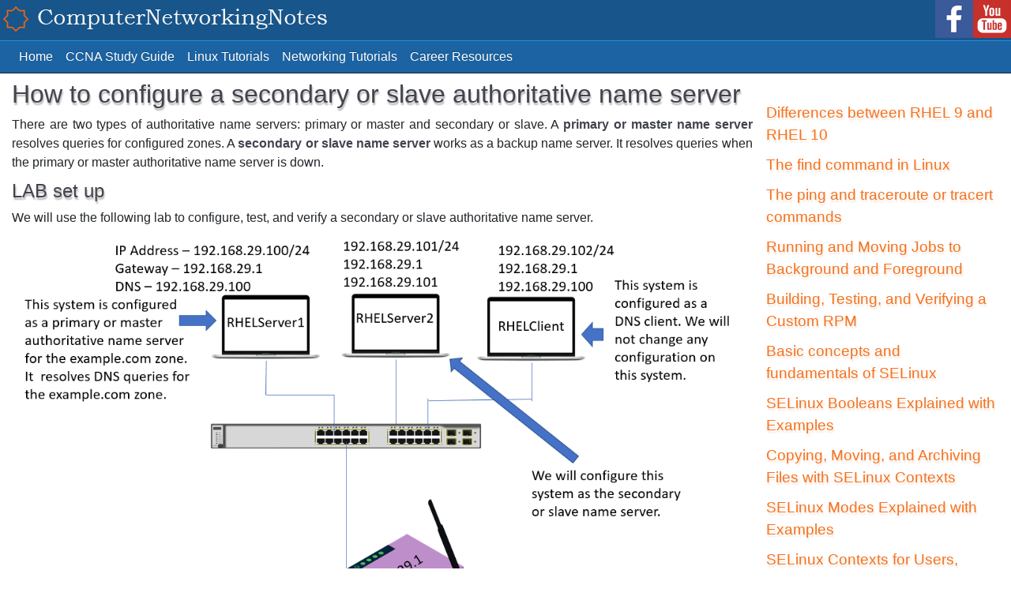

--- FILE ---
content_type: text/html; charset=UTF-8
request_url: https://www.computernetworkingnotes.com/linux-tutorials/how-to-configure-a-secondary-or-slave-authoritative-name-server.html
body_size: 6396
content:
			<!DOCTYPE html>
			<html lang="en-US">
				<head>
					<meta charset="utf-8">
					<meta name="viewport" content="width=device-width, initial-scale=1">
					<title>How to configure a secondary or slave authoritative name server</title>
					<meta name="description" content="This tutorial explains how to configure, test, and verify a secondary or slave authoritative DNS name server on RHEL Linux.">
					<link rel="stylesheet" href="https://www.computernetworkingnotes.com/wp-content/themes/cnn/css/postcss.css">
					<link rel="apple-touch-icon" sizes="180x180" href="https://www.computernetworkingnotes.com/wp-content/themes/cnn/favipack/apple-touch-icon.png">
					<link rel="icon" type="image/png" sizes="32x32" href="https://www.computernetworkingnotes.com/wp-content/themes/cnn/favipack/favicon-32x32.png">
					<link rel="icon" type="image/png" sizes="16x16" href="https://www.computernetworkingnotes.com/wp-content/themes/cnn/favipack/favicon-16x16.png">
					<link rel="manifest" href="https://www.computernetworkingnotes.com/wp-content/themes/cnn/favipack/site.webmanifest">
					<link rel="mask-icon" href="https://www.computernetworkingnotes.com/wp-content/themes/cnn/favipack/safari-pinned-tab.svg" color="#17558a">
					<meta name="msapplication-TileColor" content="#17558a">
					<meta name="theme-color" content="#17558a">
					<meta property="og:title" content="How to configure a secondary or slave authoritative name server" />
					<meta property="og:type" content="website" />
					<meta property="og:url" content="https://www.computernetworkingnotes.com/linux-tutorials/how-to-configure-a-secondary-or-slave-authoritative-name-server.html" />
					<meta property="og:image" content="https://www.computernetworkingnotes.com/wp-content/uploads/linux-tutorials/intro/how-to-configure-a-secondary-or-slave-authoritative-name-server.png" />
					<meta property="og:site_name" content="ComputerNetworkingNotes" />
					<meta property="fb:admins" content="668925629869005" />
					<meta property="fb:app_id" content="126225281500548" />
					<meta property="og:description" content="This tutorial explains how to configure, test, and verify a secondary or slave authoritative DNS name server on RHEL Linux." />
					<script type="application/ld+json">
						{
							"@context": "http://schema.org",
							"@type": "WebSite",
							"mainEntityOfPage": {
							"@type": "WebPage",
							"@id": "https://www.computernetworkingnotes.com/linux-tutorials/how-to-configure-a-secondary-or-slave-authoritative-name-server.html"
							},
							"headline": "How to configure a secondary or slave authoritative name server",
							"image": [
							"https://www.computernetworkingnotes.com/wp-content/uploads/linux-tutorials/intro/how-to-configure-a-secondary-or-slave-authoritative-name-server.png"
							],
							"isFamilyFriendly": true,   
							"datePublished": "2020-01-12",
							"dateModified": "2025-09-27",
							"creator": {
							"@type": "Person",
							"name": "ComputerNetworkingNotes"
							},
							"publisher": {
							"@type": "Organization",
							"name": "ComputerNetworkingNotes",
							"logo": {
								"@type": "ImageObject",
								"url": "https://www.computernetworkingnotes.com/wp-content/uploads/site/logo.png",
								"height": "48px",
								"width" : "420px"
							}
							},
							"description": "This tutorial explains how to configure, test, and verify a secondary or slave authoritative DNS name server on RHEL Linux."
						}
					</script>
										<script async src="https://pagead2.googlesyndication.com/pagead/js/adsbygoogle.js?client=ca-pub-1237473867467966" crossorigin="anonymous"></script> 
									<meta name='robots' content='max-image-preview:large' />
	<style>img:is([sizes="auto" i], [sizes^="auto," i]) { contain-intrinsic-size: 3000px 1500px }</style>
	<link rel="canonical" href="https://www.computernetworkingnotes.com/linux-tutorials/how-to-configure-a-secondary-or-slave-authoritative-name-server.html" />
				</head>
				<body>
					<header class="fixed-top">
						<div class="page-logo">
							<div class="row">
								<div class="col-12 col-sm-12 col-md-12 col-lg-12 col-xl-9">
									<div class="site-logo text-left">
										<a href="https://www.computernetworkingnotes.com">
											<span class="logo-icon"></span>
										</a>
									</div>
								</div>
								<div class="col-xl-3 d-none d-xl-block">
									<div class="site-social text-right">
										<a href="https://www.facebook.com/ComputerNetworkingNotes/" rel="nofollow" target="_blank"><span class="facebook-icon"></span></a><a href="https://www.youtube.com/channel/UCkwLlt1h7g1rDw_uvgB3X6A/videos" rel="nofollow" target="_blank"><span class="twitter-icon"></span></a>
									</div>
								</div>
							</div>
						</div><!-- page-logo -->
						<div class="page-menu">
							<nav class="navbar navbar-expand-lg navbar-bgblue">
								<button class="navbar-toggler" type="button" data-toggle="collapse" data-target="#navbarSupportedContent" aria-controls="navbarSupportedContent" aria-expanded="false" aria-label="Toggle navigation">
									<span class="navbar-toggler-icon"></span>
								</button>
								<div class="collapse navbar-collapse" id="navbarSupportedContent">
									<ul id="primary-menu" class="menu navbar-nav mr-auto"><li id="menu-item-818" class="menu-item menu-item-type-custom menu-item-object-custom menu-item-home menu-item-818 nav-item"><a href="https://www.computernetworkingnotes.com" class="nav-link">Home</a></li>
<li id="menu-item-813" class="menu-item menu-item-type-taxonomy menu-item-object-category menu-item-813 nav-item"><a href="https://www.computernetworkingnotes.com/ccna-study-guide" class="nav-link">CCNA Study Guide</a></li>
<li id="menu-item-814" class="menu-item menu-item-type-taxonomy menu-item-object-category current-post-ancestor current-menu-parent current-post-parent menu-item-814 nav-item"><a href="https://www.computernetworkingnotes.com/linux-tutorials" class="nav-link">Linux Tutorials</a></li>
<li id="menu-item-815" class="menu-item menu-item-type-taxonomy menu-item-object-category menu-item-815 nav-item"><a href="https://www.computernetworkingnotes.com/networking-tutorials" class="nav-link">Networking Tutorials</a></li>
<li id="menu-item-816" class="menu-item menu-item-type-taxonomy menu-item-object-category menu-item-816 nav-item"><a href="https://www.computernetworkingnotes.com/career-resources" class="nav-link">Career Resources</a></li>
</ul>								</div>
							</nav>
						</div><!-- page-menu -->
					</header><!--header -->
					<div class="clearfix"></div>
					<main>						
						<div class="page-body">
							<div class="row no-gutters">
								<div class="col fullpage">
									<div class="container-fluid">
										<div class="row no-gutters">
																									<div class="col-sm-12 col-md-12 col-lg-12 col-xl-9">
																										<h1> How to configure a secondary or slave authoritative name server </h1>
													<div class="cnn-art-page">
<p>There are two types of authoritative name servers: primary or master and secondary or slave. A <b>primary or master name server</b> resolves queries for configured zones. A <b>secondary or slave name server</b> works as a backup name server. It resolves queries when the primary or master authoritative name server is down.</p>
		<div class="gaAdcont">
		<ins class="adsbygoogle gta"
				data-ad-client="ca-pub-1237473867467966"
				data-ad-slot="2938456894"
				data-full-width-responsive="true"></ins>
		<script>
				(adsbygoogle = window.adsbygoogle || []).push({});
		</script>
		</div>
		

<h3>LAB set up</h3>
<p>We will use the following lab to configure, test, and verify a secondary or slave authoritative name server.</p>
<p><img class="lazyload" data-src="https://www.computernetworkingnotes.com/wp-content/uploads/linux-tutorials/images/lt75-01-lab-setup.png" alt="Lab set up for the slave name server"/></p>
<p>To learn how to set up this lab on virtual or physical systems, please check the previous tutorials of this tutorial series.</p>
<div class="art-part-block">
<p>This tutorial is part of the following tutorial series on <b>DNS server concepts and configurations</b>.</p>
		<div class="gaAdcont">
		<ins class="adsbygoogle gnb"
			data-ad-layout="in-article"
			data-ad-format="fluid"
			data-ad-client="ca-pub-1237473867467966"
			data-ad-slot="8660754533"></ins>
		<script>
				(adsbygoogle = window.adsbygoogle || []).push({});
		</script>
		</div>
		
<p><b class="text-orange">Chapter 01 </b>&nbsp; <a href="https://www.computernetworkingnotes.com/linux-tutorials/how-to-configure-dns-server-in-linux.html" target="_blank" rel="noopener">How to configure DNS Server in Linux</a><br />
<b class="text-orange">Chapter 02 </b>&nbsp; <a href="https://www.computernetworkingnotes.com/linux-tutorials/dns-basic-concepts-fundamentals-and-terminology.html" target="_blank" rel="noopener">DNS Basic Concepts, Fundamentals, and Terminology </a><br />
<b class="text-orange">Chapter 03 </b>&nbsp; <a href="https://www.computernetworkingnotes.com/linux-tutorials/dns-server-and-query-types-explained.html" target="_blank" rel="noopener">DNS Server and Query Types Explained</a><br />
<b class="text-orange">Chapter 04 </b>&nbsp; <a href="https://www.computernetworkingnotes.com/linux-tutorials/the-etc-hosts-etc-resolv-conf-and-etc-nsswitch-conf-files.html" target="_blank" rel="noopener">The /etc/hosts, /etc/resolv.conf, and /etc/nsswitch.conf files</a><br />
<b class="text-orange">Chapter 05 </b>&nbsp; <a href="https://www.computernetworkingnotes.com/linux-tutorials/the-dig-command-on-linux.html" target="_blank" rel="noopener">The dig command on Linux</a><br />
<b class="text-orange">Chapter 06 </b>&nbsp; <a href="https://www.computernetworkingnotes.com/linux-tutorials/nslookup-command-on-linux.html" target="_blank" rel="noopener">The nslookup command on Linux</a><br />
<b class="text-orange">Chapter 07 </b>&nbsp; <a href="https://www.computernetworkingnotes.com/linux-tutorials/change-or-specify-the-dns-server-to-the-nslookup-command.html" target="_blank" rel="noopener">Change or specify the DNS server to the nslookup command</a><br />
<b class="text-orange">Chapter 08 </b>&nbsp; <a href="https://www.computernetworkingnotes.com/linux-tutorials/dns-zone-file-format-configuration-and-directives.html" target="_blank" rel="noopener">DNS zone File Format</a><br />
<b class="text-orange">Chapter 09 </b>&nbsp; <a href="https://www.computernetworkingnotes.com/linux-tutorials/the-ttl-and-origin-directives-in-the-zone-file.html" target="_blank" rel="noopener">The TTL and ORIGIN directives in the zone file</a><br />
<b class="text-orange">Chapter 10 </b>&nbsp; <a href="https://www.computernetworkingnotes.com/linux-tutorials/types-of-resources-records-in-zone-files.html" target="_blank" rel="noopener">Types of resources records in zone files</a><br />
<b class="text-orange">Chapter 11 </b>&nbsp; <a href="https://www.computernetworkingnotes.com/linux-tutorials/the-soa-record-explained-in-the-dns-zone-file.html" target="_blank" rel="noopener">The SOA Record Explained in the DNS zone file</a><br />
<b class="text-orange">Chapter 12 </b>&nbsp; <a href="https://www.computernetworkingnotes.com/linux-tutorials/the-ns-record-glue-record-and-lame-delegation.html" target="_blank" rel="noopener">The NS Record, Glue record, and Lame Delegation</a><br />
<b class="text-orange">Chapter 13 </b>&nbsp; <a href="https://www.computernetworkingnotes.com/linux-tutorials/the-mx-record-in-a-zone-file-explained.html" target="_blank" rel="noopener">The MX record in a zone file explained</a><br />
<b class="text-orange">Chapter 14 </b>&nbsp; <a href="https://www.computernetworkingnotes.com/linux-tutorials/the-a-aaaa-and-cname-resource-records.html" target="_blank" rel="noopener">The a, aaaa, and cname DNS record types</a><br />
<b class="text-orange">Chapter 15 </b>&nbsp; <a href="https://www.computernetworkingnotes.com/linux-tutorials/the-pointer-ptr-record-and-reverse-mapping-explained.html" target="_blank" rel="noopener">The pointer (PTR) record and Reverse mapping Explained</a><br />
<b class="text-orange">Chapter 16 </b>&nbsp; <a href="https://www.computernetworkingnotes.com/linux-tutorials/how-to-configure-a-caching-only-name-server.html" target="_blank" rel="noopener">How to configure a caching-only name server</a><br />
<b class="text-orange">Chapter 17 </b>&nbsp; <a href="https://www.computernetworkingnotes.com/linux-tutorials/how-to-configure-dns-forwarding-and-a-forwarder-name-server.html" target="_blank" rel="noopener">How to configure DNS Forwarding and a forwarder name server</a><br />
<b class="text-orange">Chapter 18 </b>&nbsp; <a href="https://www.computernetworkingnotes.com/linux-tutorials/how-to-configure-a-primary-or-master-authoritative-name-server.html" target="_blank" rel="noopener">How to configure a primary or master authoritative name server</a><br />
<b class="text-orange">Chapter 19 </b>&nbsp; <b>How to configure a secondary or slave authoritative name server</b><br />
<b class="text-orange">Chapter 20 </b>&nbsp; <a href="https://www.computernetworkingnotes.com/linux-tutorials/how-to-configure-reverse-mapping-on-dns-name-servers.html" target="_blank" rel="noopener">How to configure reverse mapping on DNS name servers</a> </p>
</div>
<h3>Configuring the primary name server to allow a zone transfer</h3>
<p>Authoritative name servers use zone files to resolve DNS queries. Zone files are created only on primary name servers. Secondary or slave name servers receive them from the primary name servers in a process called a <b>zone transfer</b>.</p>
<p>By default, primary name servers do not allow zone transfers. We need to manually configure each zone which zone file we want the name server to transfer to the slave name servers. To allow a zone transfer to DNS clients, we need to configure the <b>allow-transfer</b> option in the zone configuration.</p>
<p>In our lab, we configured the primary authoritative name server on RHELServer1. On this system, open the <i>/etc/named.conf</i> file and add RHELServer2's IP address to this option in the <b>example.com</b> zone.</p>
<div class="code"><pre>
zone "example.com"{
	type master;
	file "example.com.db";
	allow-transfer {192.168.29.101;};
};
</pre></div>
<p>The above configuration instructs this server to transfer the zone data file to <b>192.168.29.101</b> (<em>slave name server</em>).</p>
		<div class="gaAdcont">
		<ins class="adsbygoogle gnb"
			data-ad-layout="in-article"
			data-ad-format="fluid"
			data-ad-client="ca-pub-1237473867467966"
			data-ad-slot="7853835670"></ins>
		<script>
				(adsbygoogle = window.adsbygoogle || []).push({});
		</script>
		</div>
		
<p><img class="lazyload" data-src="https://www.computernetworkingnotes.com/wp-content/uploads/linux-tutorials/images/lt75-02-zone-transfer.png" alt="Allow zone transfer"/></p>
<p>Restart the <b>named</b> service.</p>
<p><img class="lazyload" data-src="https://www.computernetworkingnotes.com/wp-content/uploads/linux-tutorials/images/lt75-04-restart-named-server.png" alt="Restart named service" /></p>
<h3>Configuring the secondary or slave authoritative name server</h3>
<p>On the RHELServer2 system, install the <b>bind</b> and <b>bind-utils</b> packages and open the <i>/etc/named.conf</i> file. Add RHELServer2's IP address in the <b>listen-on port 53</b> option and the network address in the <b>allow-query</b> option.</p>
<p>These options configure the name server to listen and answer DNS queries from the network <b>192.168.29.0/24</b> on the IP address <b>192.168.29.101</b>.</p>
<p>Add a zone configuration for the <b>example.com</b> domain. In this configuration, configure three options: <b>type</b>, <b>file</b>, and <b>masters</b>.</p>
<p>The <b>type</b> option defines the role of this server for this zone. To configure this server as the secondary or slave name server for this zone, we use the value <b>slave</b> here.</p>
<p>The <b>file</b> option defines the zone file's name. The slave name server uses this file to answer DNS queries that belong to this domain when the master name server is not available. We don't create zone files on slave name servers. Slave name servers automatically fetch them from the primary name servers and save them in the <i>/var/named/slaves</i> directory.</p>
<p>The <b>masters</b> option defines the primary or master name servers' IP addresses. The slave name server automatically fetches zone files from the name servers specified in this option.</p>
<p>Add the following zone configuration.</p>
		<div class="gaAdcont">
		<ins class="adsbygoogle gnb"
			data-ad-layout="in-article"
			data-ad-format="fluid"
			data-ad-client="ca-pub-1237473867467966"
			data-ad-slot="7853835670"></ins>
		<script>
				(adsbygoogle = window.adsbygoogle || []).push({});
		</script>
		</div>
		
<div class="code"><pre>
zone "example.com"{
	type slave;
	file "slaves/example.com.db";
	masters {192.168.29.100;};
};
</pre></div>
<p>The above configuration configures this server as an authoritative slave name server for the <b>example.com</b> zone. To resolve queries for this zone, it reads the <i>/var/named/slaves/example.com.db</i> file.</p>
<p>The following image shows the configured <i>/etc/named.conf</i> file on the slave name server.</p>
<p><img class="lazyload" data-src="https://www.computernetworkingnotes.com/wp-content/uploads/linux-tutorials/images/lt75-05-slave-server-configuration.png" alt="configuring DNS slave name server" /></p>
<p>Restart the <b>named</b> service and check the <i>/var/named/slaves</i> directory to verifies the slave server fetches the zone file from the primary name server.</p>
<p><img class="lazyload" data-src="https://www.computernetworkingnotes.com/wp-content/uploads/linux-tutorials/images/lt75-06-zone-transfer.png" alt="fetching the zone file from the server" /></p>
<h3>Adding the firewall rule for the DNS service</h3>
<p>By default, the firewall does not allow DNS queries from other systems. That means the firewall will drop all incoming DNS queries from DNS client systems. The following commands display the default zone and add an allow rule for the DNS traffic.</p>
<div class="code"><pre>
#firewall-cmd --get-default-zone
#firewall-cmd --zone=public --add-service=dns
</pre></div>
<p><img class="lazyload" data-src="https://www.computernetworkingnotes.com/wp-content/uploads/linux-tutorials/images/lt75-07-firewall-rule.png" alt="firewall rule for DNS traffic" /></p>
<p><em>The firewall will flush this rule when you exit the current session. To add this rule permanently, use the <b>--permanent</b> option. The following command adds this rule permanently.</em></p>
<div class="code"><pre>
#firewall-cmd --zone=public --add-service=dns --permanent
</pre></div>
<h3>Configuring DNS clients</h3>
<p>A DNS client first sends DNS queries to the primary name server. If the primary name server is down, it sends queries to the secondary or slave name server.</p>
<p>Edit the <b>IP configuration</b> on <b>RHELClient</b> and add the slave name server's IP address.</p>
		<div class="gaAdcont">
		<ins class="adsbygoogle gnb"
			data-ad-layout="in-article"
			data-ad-format="fluid"
			data-ad-client="ca-pub-1237473867467966"
			data-ad-slot="7853835670"></ins>
		<script>
				(adsbygoogle = window.adsbygoogle || []).push({});
		</script>
		</div>
		
<p><img class="lazyload" data-src="https://www.computernetworkingnotes.com/wp-content/uploads/linux-tutorials/images/lt75-08-slave-name-server-configuration.png" alt="IP configuration on the client" /></p>
<p>Restart the connection and verify the secondary name server's IP address.</p>
<p> <img class="lazyload" data-src="https://www.computernetworkingnotes.com/wp-content/uploads/linux-tutorials/images/lt75-09-verify-name-server.png" alt="Verifying the name server IP addresses" /></p>
<h3>Testing and verifying the slave authoritative name server</h3>
<p>A slave name server resolves DNS queries when the master name server is down. To verify it, first translate the name <b>pc1.example.com</b> from the client system.</p>
<p> <img class="lazyload" data-src="https://www.computernetworkingnotes.com/wp-content/uploads/linux-tutorials/images/lt75-10-dns-slave-testing.png" alt="Testing slave name server configuration" /></p>
<p>As we can see in the above image, the query has been resolved by the primary name server.</p>
<p>Now, let us stop the DNS service on the primary name server.</p>
<p> <img class="lazyload" data-src="https://www.computernetworkingnotes.com/wp-content/uploads/linux-tutorials/images/lt75-11-stop-named.png" alt="Stop name server" /></p>
<p>Now, test again.</p>
<p><img class="lazyload" data-src="https://www.computernetworkingnotes.com/wp-content/uploads/linux-tutorials/images/lt75-12-dns-slave-testing.png" alt="verifying DNS slave configuration" /></p>
<p>As we can see in the above output, this time, the slave name server resolved the query. It verifies the following.</p>
<ul class="ul-arrow">
  <li>If the primary name server is up, it resolves queries.</li>
  <li>If the primary name server is not available, the secondary name server resolves queries.</li>
</ul>
<h3>Conclusion</h3>
<p>A secondary or slave name server translates names when the primary server is down. It automatically downloads zone files from the master name server in the zone transfer process and uses them to resolve DNS queries in the absence of the primary name server.</p>
</div></p>													<div class="article-info">
														<p>
															<span class="bd-user"></span> By <a href="https://www.computernetworkingnotes.com/site/about.html" target="_blank"> ComputerNetworkingNotes </a>
															<span class="bd-page-refresh"></span> Updated on 2025-09-27														</p>
													</div> <!-- article-info -->
														<!-- Breadcrumb navigation start -->
																											<div class="article-navigation">
														<div class="article-breadcrumb">
															<p>
																<span class="bd-house"></span>
																<a href="https://www.computernetworkingnotes.com"> ComputerNetworkingNotes</a>
																<span class="bd-angle-right"></span>
																<a href="https://www.computernetworkingnotes.com/linux-tutorials"> Linux Tutorials </a>  
																<span class="bd-angle-right"></span>
																How to configure a secondary or slave authoritative name server																<span class="bd-angle-down"></span>
															</p>
														</div> <!-- article-breadcrumb -->
													</div> <!-- article-navigation -->    
													<div class="article-pagination">
														
	<nav class="navigation post-navigation" aria-label="Posts">
		
		<div class="nav-links"><div class="nav-previous"><a href="https://www.computernetworkingnotes.com/linux-tutorials/how-to-configure-a-primary-or-master-authoritative-name-server.html" rel="prev"><div class="float-left"><span class="bd-hand-left"></span> How to configure a primary or master authoritative name server</div></a></div><div class="nav-next"><a href="https://www.computernetworkingnotes.com/linux-tutorials/how-to-configure-reverse-mapping-on-dns-name-servers.html" rel="next"><div class="float-right">How to configure reverse mapping on DNS name servers <span class="bd-hand-right"></span></div></a></div></div>
	</nav>													</div>
															
														<!-- Breadcrumb navigation ends -->	
													<div class="clearfix"></div>
												</div> <!-- col-12 OR  col-sm-12 col-md-12 col-lg-12 col-xl-9 -->
														<!-- Right side bar start -->
																										<div class="col-xl-3 d-none d-xl-block">
													
			<div class="gsacont">
				<ins class="adsbygoogle gsa"
						data-ad-client="ca-pub-1237473867467966"
						data-ad-slot="2934587467"></ins>
				<script>
						(adsbygoogle = window.adsbygoogle || []).push({});
				</script>
			</div>
			<br/>
			<div class="gsacont">
				<ins class="adsbygoogle gsa"
						data-ad-client="ca-pub-1237473867467966"
						data-ad-slot="2934587467"></ins>
				<script>
						(adsbygoogle = window.adsbygoogle || []).push({});
				</script>
			</div>
		
														<div class="right-siderbar-sticky">
																		<div class="sidebarlinks">
			<ul class="latestart">
										<li><a href="https://www.computernetworkingnotes.com/linux-tutorials/differences-between-rhel-9-and-rhel-10.html"> Differences between RHEL 9 and RHEL 10 </a></li>
											<li><a href="https://www.computernetworkingnotes.com/linux-tutorials/the-find-command-in-linux.html"> The find command in Linux </a></li>
											<li><a href="https://www.computernetworkingnotes.com/linux-tutorials/the-ping-and-traceroute-or-tracert-commands.html"> The ping and traceroute or tracert commands </a></li>
											<li><a href="https://www.computernetworkingnotes.com/linux-tutorials/running-and-moving-jobs-to-background-and-foreground.html"> Running and Moving Jobs to Background and Foreground </a></li>
											<li><a href="https://www.computernetworkingnotes.com/linux-tutorials/building-testing-and-verifying-a-custom-rpm.html"> Building, Testing, and Verifying a Custom RPM </a></li>
											<li><a href="https://www.computernetworkingnotes.com/linux-tutorials/basic-concepts-and-fundamentals-of-selinux.html"> Basic concepts and fundamentals of SELinux </a></li>
											<li><a href="https://www.computernetworkingnotes.com/linux-tutorials/selinux-booleans-explained-with-examples.html"> SELinux Booleans Explained with Examples </a></li>
											<li><a href="https://www.computernetworkingnotes.com/linux-tutorials/copying-moving-and-archiving-files-with-selinux-contexts.html"> Copying, Moving, and Archiving Files with SELinux Contexts </a></li>
											<li><a href="https://www.computernetworkingnotes.com/linux-tutorials/selinux-modes-explained-with-examples.html"> SELinux Modes Explained with Examples </a></li>
											<li><a href="https://www.computernetworkingnotes.com/linux-tutorials/selinux-contexts-for-users-processes-and-files.html"> SELinux Contexts for Users, Processes, and Files </a></li>
								</ul>
		</div>		
		 
														</div> <!-- right-siderbar-sticky -->
														
												</div> <!-- col-xl-3 d-none d-xl-block -->  
															
														<!-- Right side bar start -->	
										</div> <!--row no-gutters -->
									</div> <!--container-fluid -->
								</div><!-- fullpage -->
							</div><!-- row no-gutters -->
						</div><!-- page-body -->
						<div class="clearfix"></div>
					</main>										
															
					<div class="page-contact-us">
						<p>We do not accept any kind of Guest Post. Except Guest post submission,
						for any other query (such as adverting opportunity, product advertisement, feedback,
						suggestion, error reporting and technical issue)  or simply just say to hello
						mail us <span class="email-icon"></span> <a href="/cdn-cgi/l/email-protection" class="__cf_email__" data-cfemail="eba884869b9e9f8e99a58e9f9c84998082858ca5849f8e98ab8c868a8287c5888486">[email&#160;protected]</a></p>
					</div><!-- page-contact-us -->	
					<div class="clearfix"></div>
					<footer>
						<div class="site-copyright">
							<p>Computer Networking Notes and Study Guides &copy; 2025. All Rights Reserved. </p>
						</div>
						<div class="bootom-menu">
							<ul id="footer" class="bt-menu-ul"><li id="menu-item-832" class="menu-item menu-item-type-post_type menu-item-object-post menu-item-832 nav-item"><a href="https://www.computernetworkingnotes.com/site/about.html" class="nav-link">About</a></li>
<li id="menu-item-830" class="menu-item menu-item-type-post_type menu-item-object-post menu-item-830 nav-item"><a href="https://www.computernetworkingnotes.com/site/privacy-policy.html" class="nav-link">Privacy Policy</a></li>
<li id="menu-item-831" class="menu-item menu-item-type-post_type menu-item-object-post menu-item-831 nav-item"><a href="https://www.computernetworkingnotes.com/site/terms-and-conditions.html" class="nav-link">Terms and Conditions</a></li>
</ul>						</div>	
						<div class="clearfix"></div>
					</footer>
					<script data-cfasync="false" src="/cdn-cgi/scripts/5c5dd728/cloudflare-static/email-decode.min.js"></script><script type="text/javascript" src="https://www.computernetworkingnotes.com/wp-content/themes/cnn/js/menu.js" defer> </script>
				<script defer src="https://static.cloudflareinsights.com/beacon.min.js/vcd15cbe7772f49c399c6a5babf22c1241717689176015" integrity="sha512-ZpsOmlRQV6y907TI0dKBHq9Md29nnaEIPlkf84rnaERnq6zvWvPUqr2ft8M1aS28oN72PdrCzSjY4U6VaAw1EQ==" data-cf-beacon='{"version":"2024.11.0","token":"3587bb8fe2404e3c8f2609db82e931d4","r":1,"server_timing":{"name":{"cfCacheStatus":true,"cfEdge":true,"cfExtPri":true,"cfL4":true,"cfOrigin":true,"cfSpeedBrain":true},"location_startswith":null}}' crossorigin="anonymous"></script>
</body>
			</html>
		

--- FILE ---
content_type: text/html; charset=utf-8
request_url: https://www.google.com/recaptcha/api2/aframe
body_size: 267
content:
<!DOCTYPE HTML><html><head><meta http-equiv="content-type" content="text/html; charset=UTF-8"></head><body><script nonce="53pOVWHYqiLNCnLmhAfCiw">/** Anti-fraud and anti-abuse applications only. See google.com/recaptcha */ try{var clients={'sodar':'https://pagead2.googlesyndication.com/pagead/sodar?'};window.addEventListener("message",function(a){try{if(a.source===window.parent){var b=JSON.parse(a.data);var c=clients[b['id']];if(c){var d=document.createElement('img');d.src=c+b['params']+'&rc='+(localStorage.getItem("rc::a")?sessionStorage.getItem("rc::b"):"");window.document.body.appendChild(d);sessionStorage.setItem("rc::e",parseInt(sessionStorage.getItem("rc::e")||0)+1);localStorage.setItem("rc::h",'1762012068465');}}}catch(b){}});window.parent.postMessage("_grecaptcha_ready", "*");}catch(b){}</script></body></html>

--- FILE ---
content_type: text/css
request_url: https://www.computernetworkingnotes.com/wp-content/themes/cnn/css/postcss.css
body_size: 3063
content:
 .nav-link {color: #fff;text-shadow: 0 -1px 0 rgba(0, 0, 0, .25);display: block;padding: .5rem 1rem;}.nav-link:focus, .nav-link:hover {color: #ed790e;text-shadow: 1px 1px 0 rgba(0, 0, 0, .5);-webkit-border-radius: 0;-moz-border-radius: 0;border-radius: 0;text-decoration: none;}.nav-link.disabled {color: #6c757d;pointer-events: none;cursor: default }.navbar {position: relative;display: -webkit-box;display: -ms-flexbox;display: flex;-ms-flex-wrap: wrap;flex-wrap: wrap;-webkit-box-align: center;-ms-flex-align: center;align-items: center;-webkit-box-pack: justify;-ms-flex-pack: justify;justify-content: space-between;padding: .5rem 1rem }.navbar>.container, .navbar>.container-fluid {display: -webkit-box;display: -ms-flexbox;display: flex;-ms-flex-wrap: wrap;flex-wrap: wrap;-webkit-box-align: center;-ms-flex-align: center;align-items: center;-webkit-box-pack: justify;-ms-flex-pack: justify;justify-content: space-between }.navbar-nav {display: -webkit-box;display: -ms-flexbox;display: flex;-webkit-box-orient: vertical;-webkit-box-direction: normal;-ms-flex-direction: column;flex-direction: column;padding-left: 0;margin-bottom: 0;list-style: none }.navbar-nav .nav-link {padding-right: 0;padding-left: 0 }.navbar-nav .dropdown-menu {position: static;float: none }.navbar-text {display: inline-block;padding-top: .5rem;padding-bottom: .5rem }.navbar-collapse {-ms-flex-preferred-size: 100%;flex-basis: 100%;-webkit-box-flex: 1;-ms-flex-positive: 1;flex-grow: 1;-webkit-box-align: center;-ms-flex-align: center;align-items: center }.navbar-toggler {padding: .25rem .75rem;font-size: 1.25rem;line-height: 1;background-color: transparent;border: 1px solid transparent;border-radius: .25rem }.navbar-toggler:focus, .navbar-toggler:hover {text-decoration: none }.navbar-toggler-icon {display: inline-block;width: 1.5em;height: 1.5em;vertical-align: middle;content: "";background: no-repeat center center;background-size: 100% 100% }@media (max-width:991.98px) {.navbar-expand-lg>.container, .navbar-expand-lg>.container-fluid {padding-right: 0;padding-left: 0 }}@media (min-width:992px) {.navbar-expand-lg {-webkit-box-orient: horizontal;-webkit-box-direction: normal;-ms-flex-flow: row nowrap;flex-flow: row nowrap;-webkit-box-pack: start;-ms-flex-pack: start;justify-content: flex-start }.navbar-expand-lg .navbar-nav {-webkit-box-orient: horizontal;-webkit-box-direction: normal;-ms-flex-direction: row;flex-direction: row }.navbar-expand-lg .navbar-nav .dropdown-menu {position: absolute }.navbar-expand-lg .navbar-nav .nav-link {padding-right: .5rem;padding-left: .5rem }.item-page, .cat-title{padding-left: .5rem;}.navbar-expand-lg>.container, .navbar-expand-lg>.container-fluid {-ms-flex-wrap: nowrap;flex-wrap: nowrap }.navbar-expand-lg .navbar-collapse {display: -webkit-box !important;display: -ms-flexbox !important;display: flex !important;-ms-flex-preferred-size: auto;flex-basis: auto }.navbar-expand-lg .navbar-toggler {display: none }}.collapse:not(.show) {display: none }.navbar-bgblue {background-color: #1b63a2;border-top: 1px solid #2d8bdc;border-bottom: 1px solid #10223e;padding-top: 0;padding-bottom: 0 }.navbar-toggler {box-shadow: inset 0 1px 0 rgba(255, 255, 255, .1), 0 1px 0 rgba(255, 255, 255, .075);color: #fff;text-shadow: 0 -1px 0 rgba(0, 0, 0, .25);display: block;background: #17568c;background-color: #17568c;background-image: none;background-repeat: repeat;background-color: #184a7d;background-image: -moz-linear-gradient(top, #17568c, #1a3867);background-image: -webkit-gradient(linear, 0 0, 0 100%, from(#17568c), to(#1a3867));background-image: -webkit-linear-gradient(top, #17568c, #1a3867);background-image: -o-linear-gradient(top, #17568c, #1a3867);background-image: linear-gradient(to bottom, #17568c, #1a3867);background-repeat: repeat-x;border: 1px solid #0d2242;margin-bottom: 1px;margin-top: 1px }.navbar-bgblue .navbar-toggler-icon {background-image: url("data:image/svg+xml;charset=utf8,%3Csvg viewBox='0 0 30 30' xmlns='http://www.w3.org/2000/svg'%3E%3Cpath stroke='rgba(255, 255, 255, 0.5)' stroke-width='2' stroke-linecap='round' stroke-miterlimit='10' d='M4 7h22M4 15h22M4 23h22'/%3E%3C/svg%3E");}.nav-link:focus, .nav-link:hover, .navbar-toggler:focus, .navbar-toggler:hover, a:focus, a:hover, button:hover {outline: 0;text-decoration: none }ul.bt-menu-ul {margin: 0;padding: 0 }ul.bt-menu-ul li {float: left;list-style: none;padding: 5px }ul.bt-menu-ul li a.nav-link {padding: 0;margin: 0 }ul.navbar-nav li.current a.nav-link, ul.navbar-nav li.current a.nav-link{color: #ed790e;text-shadow: 1px 1px 0 rgba(0, 0, 0, .5);-webkit-border-radius: 0;-moz-border-radius: 0;border-radius: 0;text-decoration: none;}ol, ul {margin-top: 0;margin-bottom: 1rem;}*, ::after, ::before {-webkit-box-sizing: border-box;box-sizing: border-box }.container-fluid {width: 100%;padding-right: 15px;padding-left: 15px;margin-right: auto;margin-left: auto }.row {display: -webkit-box;display: -ms-flexbox;display: flex;-ms-flex-wrap: wrap;flex-wrap: wrap;margin-right: -15px;margin-left: -15px }.no-gutters {margin-right: 0;margin-left: 0 }.no-gutters>.col, .no-gutters>[class*=col-] {padding-right: 0;padding-left: 0 }.col, .col-12, .col-3, .col-6, .col-9, .col-auto, .col-lg, .col-lg-12, .col-lg-3, .col-lg-6, .col-lg-9, .col-lg-auto, .col-md, .col-md-12, .col-md-3, .col-md-6, .col-md-9, .col-md-auto, .col-sm, .col-sm-12, .col-sm-3, .col-sm-6, .col-sm-9, .col-sm-auto, .col-xl, .col-xl-12, .col-xl-3, .col-xl-6, .col-xl-9, .col-xl-auto {position: relative;width: 100%;padding-right: 15px;padding-left: 15px }.col {-ms-flex-preferred-size: 0;flex-basis: 0;-webkit-box-flex: 1;-ms-flex-positive: 1;flex-grow: 1;max-width: 100% }.col-3 {-webkit-box-flex: 0;-ms-flex: 0 0 25%;flex: 0 0 25%;max-width: 25% }.col-6 {-webkit-box-flex: 0;-ms-flex: 0 0 50%;flex: 0 0 50%;max-width: 50% }.col-9 {-webkit-box-flex: 0;-ms-flex: 0 0 75%;flex: 0 0 75%;max-width: 75% }.col-12 {-webkit-box-flex: 0;-ms-flex: 0 0 100%;flex: 0 0 100%;max-width: 100% }@media (min-width:576px) {.col-sm {-ms-flex-preferred-size: 0;flex-basis: 0;-webkit-box-flex: 1;-ms-flex-positive: 1;flex-grow: 1;max-width: 100% }.col-sm-3 {-webkit-box-flex: 0;-ms-flex: 0 0 25%;flex: 0 0 25%;max-width: 25% }.col-sm-6 {-webkit-box-flex: 0;-ms-flex: 0 0 50%;flex: 0 0 50%;max-width: 50% }.col-sm-9 {-webkit-box-flex: 0;-ms-flex: 0 0 75%;flex: 0 0 75%;max-width: 75% }.col-sm-12 {-webkit-box-flex: 0;-ms-flex: 0 0 100%;flex: 0 0 100%;max-width: 100% }}@media (min-width:768px) {.col-md {-ms-flex-preferred-size: 0;flex-basis: 0;-webkit-box-flex: 1;-ms-flex-positive: 1;flex-grow: 1;max-width: 100% }.col-md-3 {-webkit-box-flex: 0;-ms-flex: 0 0 25%;flex: 0 0 25%;max-width: 25% }.col-md-6 {-webkit-box-flex: 0;-ms-flex: 0 0 50%;flex: 0 0 50%;max-width: 50% }.col-md-9 {-webkit-box-flex: 0;-ms-flex: 0 0 75%;flex: 0 0 75%;max-width: 75% }.col-md-12 {-webkit-box-flex: 0;-ms-flex: 0 0 100%;flex: 0 0 100%;max-width: 100% }}@media (min-width:992px) {.col-lg {-ms-flex-preferred-size: 0;flex-basis: 0;-webkit-box-flex: 1;-ms-flex-positive: 1;flex-grow: 1;max-width: 100% }.col-lg-3 {-webkit-box-flex: 0;-ms-flex: 0 0 25%;flex: 0 0 25%;max-width: 25% }.col-lg-6 {-webkit-box-flex: 0;-ms-flex: 0 0 50%;flex: 0 0 50%;max-width: 50% }.col-lg-9 {-webkit-box-flex: 0;-ms-flex: 0 0 75%;flex: 0 0 75%;max-width: 75% }.col-lg-12 {-webkit-box-flex: 0;-ms-flex: 0 0 100%;flex: 0 0 100%;max-width: 100% }}@media (min-width:1280px) {.col-xl {-ms-flex-preferred-size: 0;flex-basis: 0;-webkit-box-flex: 1;0 -ms-flex-positive: 1;flex-grow: 1;max-width: 100% }.col-xl-3 {-webkit-box-flex: 0;-ms-flex: 0 0 25%;flex: 0 0 25%;max-width: 25% }.col-xl-6 {-webkit-box-flex: 0;-ms-flex: 0 0 50%;flex: 0 0 50%;max-width: 50% }.col-xl-9 {-webkit-box-flex: 0;-ms-flex: 0 0 75%;flex: 0 0 75%;max-width: 75% }.col-xl-12 {-webkit-box-flex: 0;-ms-flex: 0 0 100%;flex: 0 0 100%;max-width: 100% }}.d-none {display: none !important }.d-inline {display: inline !important }.d-inline-block {display: inline-block !important }.d-block {display: block !important }@media (min-width:768px) {.d-md-block {display: block !important }}@media (min-width:1280px) {.d-xl-block {display: block !important }}@media(max-width:576px) {.container-fluid {padding-left: 10px;padding-right: 10px }}@media(max-width:400px) {.container-fluid {padding-left: 5px;padding-right: 5px }}@media(max-width:310px) {.container-fluid {padding-left: 0;padding-right: 0 }}.fixed-top {position: fixed;top: 0;right: 0;left: 0;z-index: 1030 }.fixed-bottom {position: fixed;right: 0;bottom: 0;left: 0;z-index: 1030 }@supports ((position:-webkit-sticky) or (position:sticky)) {.sticky-top {position: -webkit-sticky;position: sticky;top: 0;z-index: 1020 }}header {background-color: #17558a }@media(max-width:960px) {.stay-connected {display: none }}.page-body {padding-top: 100px }footer {background-color: #17558a;color: #f5f5f5;border-top: 1px solid #2d8bdc;padding: 5px 15px;}.site-copyright p {padding: 0;margin: 0;}.site-copyright a {color: #f1eeea;}.site-copyright a:focus, .site-copyright a:hover {color: #f58d58;}.page-contact-us p {padding: 0;margin: 0 }.page-contact-us {background-color: #1b63a2;border-top: 1px solid #10223e;color: #e7e9f7;padding: 5px 15px }.float-left {float: left !important }.float-right {float: right !important }.float-none {float: none !important }.clearfix::after {display: block;clear: both;content: "" }html {font-family: Arial, Verdana, sans-serif;line-height: 1.15;-webkit-text-size-adjust: 100%;-webkit-tap-highlight-color: transparent;}article, footer, header, main, nav, section {display: block;}body {margin: 0;font-size: 1rem;font-weight: 400;line-height: 1.5;color: #212529;text-align: left;background-color: #fff;font-family: Arial, Verdana, sans-serif;}a {color: #007bff;text-decoration: none;background-color: transparent;}a:hover {color: #0056b3;text-decoration: none;}img {vertical-align: middle;border-style: none;max-width: 100%;max-height: 100%;}.small, small {font-size: 80%;font-weight: 400;}h1, h2, h3, h4, h5, h6 {margin-top: 0;margin-bottom: .5rem;line-height: 1.2;text-shadow: 1px 3px 2px rgba(0, 0, 0, 0.3);color: #42444e;font-weight: normal;}.h1, h1 {font-size: 2rem;}.h2, h2 {font-size: 1.75rem;}.h3, h3 {font-size: 1.5rem;}.h4, h4 {font-size: 1.25rem;}.h5, h5 {font-size: 1.15rem;}.h6, h6 {font-size: 1rem;}.text-right {text-align: right;}.text-left {text-align: left;}.logo-icon:before {display: inline-block;width: 420px;height: 48px;content: " ";line-height: 1 }.logo-icon:before {background: url('/wp-content/themes/cnn/images/css_sprites.png') -10px -10px;}.facebook-icon:before, .twitter-icon:before {display: inline-block;width: 48px;height: 48px;content: " ";line-height: 1 }.facebook-icon:before {background: url('/wp-content/themes/cnn/images/css_sprites.png') -10px -78px;}.twitter-icon:before {background: url('/wp-content/themes/cnn/images/css_sprites.png') -78px -78px;}.email-icon:before {display: inline-block;width: 16px;height: 16px;content: " ";line-height: 1;vertical-align: bottom;}.email-icon:before {background: url('/wp-content/themes/cnn/images/css_sprites.png') -254px -80px;}.site-logo, .site-social, .site-logo span, .site-social span, .site-logo a, .site-social a {line-height: 1;padding: 0px;margin: 0;} .right-siderbar-sticky{overflow:visible;position:-webkit-sticky;position:sticky;top:100px;right:0px;float:right;text-align:right;margin:0px;padding:0px;}.bd-angle-down:before,.bd-angle-right:before,.bd-hand-left:before,.bd-hand-right:before,.bd-house:before,.bd-page-add:before,.bd-page-refresh:before,.bd-user:before{display:inline-block;width:16px;height:16px;content:" ";line-height:1 }.bd-user:before{background: url('/wp-content/themes/cnn/images/css_sprites.png') -82px -146px;}.bd-page-refresh:before{background: url('/wp-content/themes/cnn/images/css_sprites.png') -46px -146px;}.bd-hand-left:before{background: url('/wp-content/themes/cnn/images/css_sprites.png') -326px -78px;}.bd-hand-right:before{background: url('/wp-content/themes/cnn/images/css_sprites.png') -362px -78px;}.bd-house:before{background: url('/wp-content/themes/cnn/images/css_sprites.png') -398px -78px;}.bd-angle-right:before{background: url('/wp-content/themes/cnn/images/css_sprites.png') -182px -78px;}.bd-angle-down:before{background: url('/wp-content/themes/cnn/images/css_sprites.png') -146px -76px;}.ul-arrow{padding:0;margin:0;list-style:none }.ul-arrow li{position:relative;list-style:none;padding:2px 0 2px 20px }.ul-arrow li:before{width:16px;height:16px;display:block;position:absolute;content:" ";top:6px;left:0 }.ul-arrow li:before{background: url('/wp-content/themes/cnn/images/css_sprites.png') -218px -78px;}.info-block,.msg-block{background-color:#f2f9f0;border:1px solid #3d7fc9;border-radius:2px;border-left:2px solid #0a4a93;color:#021b37;padding:2px;margin:5px 0;box-shadow:0 2px 2px 0 rgba(0,0,0,.16),0 0 0 1px rgba(0,0,0,.08) }.info-block p,.msg-block p{margin:2px;padding:2px }.art-part-block{background-color:#eff5f7;padding:3px 5px;margin:2px 0;border:1px solid #5f9ea0;border-radius:5px }.art-part-block em,.art-part-block i,.art-part-block p{padding:1px 0;margin:0 }table{border-collapse:collapse }.table{width:100%;margin-bottom:1rem;color:#212529 }.table td{padding:.75rem;vertical-align:top;border-top:1px solid #dee2e6 }.table-bordered{border:1px solid #dee2e6;}.table-bordered td{border:1px solid #dee2e6 }.table-hover tbody tr:hover{color:#212529;background-color:rgba(0,0,0,.075) }.table-responsive{display:block;width:100%;overflow-x:auto;-webkit-overflow-scrolling:touch }.cnn-art-page p{text-align:justify;margin-top:0;margin-bottom:.6rem;}b{color:#42444e;font-weight: bold;}i{color:#4e2a0b;}pre{font-size:100%;font-weight:400;margin:0;padding:6px 0 6px 8px;word-wrap:break-word;white-space:pre-wrap;white-space:-moz-pre-wrap;white-space:-pre-wrap;white-space:-o-pre-wrap;}.code{font-family:"Courier New", Consolas,monospace,sans-serif;font-size:1em;margin:5px 0;background-color:#eff0f1;border-left:2px solid #4085b5;-webkit-box-shadow:inset 0 0 2px 2px rgba(77,66,53,1);-moz-box-shadow:inset 0 0 2px 2px rgba(77,66,53,1);box-shadow:inset 0 0 2px 2px rgba(77,66,53,1);}sub,sup{position:relative;font-size:75%;line-height:0;vertical-align:baseline }sub{bottom:-.25em }sup{top:-.5em }.text-primary {color: #007bff;}.text-secondary {color: #6c757d;}.text-blue {color: #2d8bdc;}.text-green {color: #80ff00;}.text-orange {color: #ff8000;}.text-red {color: #ff4000;}.bread-ad{margin: 10px 0px;text-align: center;border-bottom: 2px solid #212529;}.article-info{border-bottom: 2px solid #212529;}.key{margin: 0 .25rem;padding: .125rem .375rem;border-radius: .1875rem;font-size: 90%;font-family: Arial,Consolas,monospace;font-weight: 400;background-color: #eee;background-image: linear-gradient(180deg,#ddd,#eee,#fff);box-shadow: 0 -.0625rem 0 0 #fff,0 .0625rem 0 .1875rem #aaa;}.sidebarlinks {float: left;}.latestart {list-style: none; text-align: left;}.latestart li {padding: 5px;}.latestart li a {color: #f57220; text-shadow: 1px 3px 2px rgba(228, 167, 113, 0.3); font-size: 1.2rem;}.latestart li a:hover {color: #2d8bdc !important;}ul.latestart{padding-left: 0px;}.latestart{width: 300px;}
 @media(max-width:960px){.gaAdcont{display:none;height:0;width:0}}.gta{display:none;height:0;width:0}.gnb{display:none;height:0;width:0}@media(min-width:960px){.gaAdcont{display:block;margin:10px 0;text-align:center}.gta{display:block;width:100%;height:120px;text-align:center}.gnb{display:block;width:100%;height:auto;text-align:center}}.gsa{display:none;height:0;width:0}@media(min-width:1280px){.gsacont{text-align:center;float:right;margin: 5px auto;}.gsa{display:block;width:300px;height:250px;text-align:center}}ins.adsbygoogle[data-ad-status="unfilled"]{display:none!important}

--- FILE ---
content_type: application/javascript
request_url: https://www.computernetworkingnotes.com/wp-content/themes/cnn/js/menu.js
body_size: 9806
content:
!function(t,n){if("function"==typeof define&&define.amd)define([],n);else if("object"==typeof module&&module.exports)module.exports=n();else{var e=n();t.Alert=e.Alert,t.Button=e.Button,t.Carousel=e.Carousel,t.Collapse=e.Collapse,t.Dropdown=e.Dropdown,t.Modal=e.Modal,t.Popover=e.Popover,t.ScrollSpy=e.ScrollSpy,t.Tab=e.Tab,t.Tooltip=e.Tooltip}}(this,function(){"use strict";var t="undefined"!=typeof global?global:this||window,n=document,e=n.documentElement,i="body",o=t.BSN={},a=o.supports=[],l="data-toggle",r="data-dismiss",c="data-spy",u="data-ride",s="Alert",f="Button",h="Carousel",d="Collapse",v="Dropdown",p="Modal",m="Popover",g="ScrollSpy",w="Tab",b="Tooltip",y="data-backdrop",T="data-keyboard",x="data-target",C="data-interval",A="data-height",k="data-pause",I="data-title",N="data-original-title",L="data-dismissible",E="data-trigger",S="data-animation",B="data-container",D="data-placement",M="data-delay",P="backdrop",H="keyboard",O="delay",W="content",j="target",q="interval",R="pause",U="animation",z="placement",F="container",X="offsetTop",Y="offsetLeft",G="scrollTop",J="scrollLeft",K="clientWidth",Q="clientHeight",V="offsetWidth",Z="offsetHeight",$="innerWidth",_="innerHeight",tt="scrollHeight",nt="height",et="aria-expanded",it="aria-hidden",ot="click",at="hover",lt="keydown",rt="keyup",ct="resize",ut="scroll",st="show",ft="shown",ht="hide",dt="hidden",vt="close",pt="closed",mt="slid",gt="slide",wt="change",bt="getAttribute",yt="setAttribute",Tt="hasAttribute",xt="createElement",Ct="appendChild",At="innerHTML",kt="getElementsByTagName",It="preventDefault",Nt="getBoundingClientRect",Lt="querySelectorAll",Et="getElementsByClassName",St="getComputedStyle",Bt="indexOf",Dt="parentNode",Mt="length",Pt="toLowerCase",Ht="Transition",Ot="Duration",Wt="Webkit",jt="style",qt="push",Rt="tabindex",Ut="contains",zt="active",Ft="show",Xt="collapsing",Yt="left",Gt="right",Jt="top",Kt="bottom",Qt="onmouseleave"in n?["mouseenter","mouseleave"]:["mouseover","mouseout"],Vt=/\b(top|bottom|left|right)+/,Zt=0,$t="fixed-top",_t="fixed-bottom",tn=Wt+Ht in e[jt]||Ht[Pt]()in e[jt],nn=Wt+Ht in e[jt]?Wt[Pt]()+Ht+"End":Ht[Pt]()+"end",en=Wt+Ot in e[jt]?Wt[Pt]()+Ht+Ot:Ht[Pt]()+Ot,on=function(t){t.focus?t.focus():t.setActive()},an=function(t,n){t.classList.add(n)},ln=function(t,n){t.classList.remove(n)},rn=function(t,n){return t.classList[Ut](n)},cn=function(t,n){return[].slice.call(t[Et](n))},un=function(t,e){var i=e?e:n;return"object"==typeof t?t:i.querySelector(t)},sn=function(t,e){var i=e.charAt(0),o=e.substr(1);if("."===i){for(;t&&t!==n;t=t[Dt])if(null!==un(e,t[Dt])&&rn(t,o))return t}else if("#"===i)for(;t&&t!==n;t=t[Dt])if(t.id===o)return t;return!1},fn=function(t,n,e){t.addEventListener(n,e,!1)},hn=function(t,n,e){t.removeEventListener(n,e,!1)},dn=function(t,n,e){fn(t,n,function i(o){e(o),hn(t,n,i)})},vn=function(n){var e=tn?t[St](n)[en]:0;return e=parseFloat(e),e="number"!=typeof e||isNaN(e)?0:1e3*e,e+50},pn=function(t,n){var e=0,i=vn(t);tn&&dn(t,nn,function(t){n(t),e=1}),setTimeout(function(){!e&&n()},i)},mn=function(t,n,e){var i=new CustomEvent(t+".bs."+n);i.relatedTarget=e,this.dispatchEvent(i)},gn=function(){return{y:t.pageYOffset||e[G],x:t.pageXOffset||e[J]}},wn=function(t,o,a,l){var r,c,u,s,f,h,d={w:o[V],h:o[Z]},v=e[K]||n[i][K],p=e[Q]||n[i][Q],m=t[Nt](),g=l===n[i]?gn():{x:l[Y]+l[J],y:l[X]+l[G]},w={w:m[Gt]-m[Yt],h:m[Kt]-m[Jt]},b=rn(o,"popover"),y=un(".arrow",o),T=m[Jt]+w.h/2-d.h/2<0,x=m[Yt]+w.w/2-d.w/2<0,C=m[Yt]+d.w/2+w.w/2>=v,A=m[Jt]+d.h/2+w.h/2>=p,k=m[Jt]-d.h<0,I=m[Yt]-d.w<0,N=m[Jt]+d.h+w.h>=p,L=m[Yt]+d.w+w.w>=v;a=(a===Yt||a===Gt)&&I&&L?Jt:a,a=a===Jt&&k?Kt:a,a=a===Kt&&N?Jt:a,a=a===Yt&&I?Gt:a,a=a===Gt&&L?Yt:a,o.className[Bt](a)===-1&&(o.className=o.className.replace(Vt,a)),f=y[V],h=y[Z],a===Yt||a===Gt?(c=a===Yt?m[Yt]+g.x-d.w-(b?f:0):m[Yt]+g.x+w.w,T?(r=m[Jt]+g.y,u=w.h/2-f):A?(r=m[Jt]+g.y-d.h+w.h,u=d.h-w.h/2-f):(r=m[Jt]+g.y-d.h/2+w.h/2,u=d.h/2-(b?.9*h:h/2))):a!==Jt&&a!==Kt||(r=a===Jt?m[Jt]+g.y-d.h-(b?h:0):m[Jt]+g.y+w.h,x?(c=0,s=m[Yt]+w.w/2-f):C?(c=v-1.01*d.w,s=d.w-(v-m[Yt])+w.w/2-f/2):(c=m[Yt]+g.x-d.w/2+w.w/2,s=d.w/2-f/2)),o[jt][Jt]=r+"px",o[jt][Yt]=c+"px",u&&(y[jt][Jt]=u+"px"),s&&(y[jt][Yt]=s+"px")};o.version="2.0.25";var bn=function(t){t=un(t);var n=this,e="alert",i=sn(t,"."+e),o=function(){rn(i,"fade")?pn(i,l):l()},a=function(o){i=sn(o[j],"."+e),t=un("["+r+'="'+e+'"]',i),t&&i&&(t===o[j]||t[Ut](o[j]))&&n.close()},l=function(){mn.call(i,pt,e),hn(t,ot,a),i[Dt].removeChild(i)};this.close=function(){i&&t&&rn(i,Ft)&&(mn.call(i,vt,e),ln(i,Ft),i&&o())},s in t||fn(t,ot,a),t[s]=n};a[qt]([s,bn,"["+r+'="alert"]']);var yn=function(t){t=un(t);var e=!1,i="button",o="checked",a="LABEL",l="INPUT",r=function(t){var e=t.which||t.keyCode;32===e&&t[j]===n.activeElement&&u(t)},c=function(t){var n=t.which||t.keyCode;32===n&&t[It]()},u=function(n){var r=n[j].tagName===a?n[j]:n[j][Dt].tagName===a?n[j][Dt]:null;if(r){var c=n[j],u=cn(c[Dt],"btn"),s=r[kt](l)[0];if(s){if("checkbox"===s.type&&(s[o]?(ln(r,zt),s[bt](o),s.removeAttribute(o),s[o]=!1):(an(r,zt),s[bt](o),s[yt](o,o),s[o]=!0),e||(e=!0,mn.call(s,wt,i),mn.call(t,wt,i))),"radio"===s.type&&!e&&!s[o]){an(r,zt),s[yt](o,o),s[o]=!0,mn.call(s,wt,i),mn.call(t,wt,i),e=!0;for(var f=0,h=u[Mt];f<h;f++){var d=u[f],v=d[kt](l)[0];d!==r&&rn(d,zt)&&(ln(d,zt),v.removeAttribute(o),v[o]=!1,mn.call(v,wt,i))}}setTimeout(function(){e=!1},50)}}};f in t||(fn(t,ot,u),un("["+Rt+"]",t)&&fn(t,rt,r),fn(t,lt,c));for(var s=cn(t,"btn"),h=s[Mt],d=0;d<h;d++)!rn(s[d],zt)&&un("input:checked",s[d])&&an(s[d],zt);t[f]=this};a[qt]([f,yn,"["+l+'="buttons"]']);var Tn=function(i,o){i=un(i),o=o||{};var a=i[bt](C),l=o[q],r="false"===a?0:parseInt(a),c=i[bt](k)===at||!1,u="true"===i[bt](T)||!1,s="carousel",f="paused",d="direction",v="carousel-item",p="data-slide-to";this[H]=o[H]===!0||u,this[R]=!(o[R]!==at&&!c)&&at,this[q]="number"==typeof l?l:l===!1||0===r||r===!1?0:isNaN(r)?5e3:r;var m=this,g=i.index=0,w=i.timer=0,b=!1,y=cn(i,v),x=y[Mt],A=this[d]=Yt,I=cn(i,s+"-control-prev")[0],N=cn(i,s+"-control-next")[0],L=un("."+s+"-indicators",i),E=L&&L[kt]("LI")||[];if(!(x<2)){var S=function(){m[q]===!1||rn(i,f)||(an(i,f),!b&&(clearInterval(w),w=null))},B=function(){m[q]!==!1&&rn(i,f)&&(ln(i,f),!b&&(clearInterval(w),w=null),!b&&m.cycle())},D=function(t){if(t[It](),!b){var n=t[j];if(!n||rn(n,zt)||!n[bt](p))return!1;g=parseInt(n[bt](p),10),m.slideTo(g)}},M=function(t){if(t[It](),!b){var n=t.currentTarget||t.srcElement;n===N?g++:n===I&&g--,m.slideTo(g)}},P=function(t){if(!b){switch(t.which){case 39:g++;break;case 37:g--;break;default:return}m.slideTo(g)}},O=function(){var n=i[Nt](),o=t[_]||e[Q];return n[Jt]<=o&&n[Kt]>=0},W=function(t){for(var n=0,e=E[Mt];n<e;n++)ln(E[n],zt);E[t]&&an(E[t],zt)};this.cycle=function(){w&&(clearInterval(w),w=null),w=setInterval(function(){O()&&(g++,m.slideTo(g))},this[q])},this.slideTo=function(t){if(!b){var e,o=this.getActiveIndex();o!==t&&(o<t||0===o&&t===x-1?A=m[d]=Yt:(o>t||o===x-1&&0===t)&&(A=m[d]=Gt),t<0?t=x-1:t>=x&&(t=0),g=t,e=A===Yt?"next":"prev",mn.call(i,gt,s,y[t]),b=!0,clearInterval(w),w=null,W(t),tn&&rn(i,"slide")?(an(y[t],v+"-"+e),y[t][V],an(y[t],v+"-"+A),an(y[o],v+"-"+A),dn(y[t],nn,function(a){var l=a[j]!==y[t]?1e3*a.elapsedTime+100:20;b&&setTimeout(function(){b=!1,an(y[t],zt),ln(y[o],zt),ln(y[t],v+"-"+e),ln(y[t],v+"-"+A),ln(y[o],v+"-"+A),mn.call(i,mt,s,y[t]),n.hidden||!m[q]||rn(i,f)||m.cycle()},l)})):(an(y[t],zt),y[t][V],ln(y[o],zt),setTimeout(function(){b=!1,m[q]&&!rn(i,f)&&m.cycle(),mn.call(i,mt,s,y[t])},100)))}},this.getActiveIndex=function(){return y[Bt](cn(i,v+" active")[0])||0},h in i||(m[R]&&m[q]&&(fn(i,Qt[0],S),fn(i,Qt[1],B),fn(i,"touchstart",S),fn(i,"touchend",B)),N&&fn(N,ot,M),I&&fn(I,ot,M),L&&fn(L,ot,D),m[H]===!0&&fn(t,lt,P)),m.getActiveIndex()<0&&(y[Mt]&&an(y[0],zt),E[Mt]&&W(0)),m[q]&&m.cycle(),i[h]=m}};a[qt]([h,Tn,"["+u+'="carousel"]']);var xn=function(t,n){t=un(t),n=n||{};var e,i,o=null,a=null,r=this,c=t[bt]("data-parent"),u="collapse",s="collapsed",f="isAnimating",h=function(t,n){mn.call(t,st,u),t[f]=!0,an(t,Xt),ln(t,u),t[jt][nt]=t[tt]+"px",pn(t,function(){t[f]=!1,t[yt](et,"true"),n[yt](et,"true"),ln(t,Xt),an(t,u),an(t,Ft),t[jt][nt]="",mn.call(t,ft,u)})},v=function(t,n){mn.call(t,ht,u),t[f]=!0,t[jt][nt]=t[tt]+"px",ln(t,u),ln(t,Ft),an(t,Xt),t[V],t[jt][nt]="0px",pn(t,function(){t[f]=!1,t[yt](et,"false"),n[yt](et,"false"),ln(t,Xt),an(t,u),t[jt][nt]="",mn.call(t,dt,u)})},p=function(){var n=t.href&&t[bt]("href"),e=t[bt](x),i=n||e&&"#"===e.charAt(0)&&e;return i&&un(i)};this.toggle=function(t){t[It](),rn(a,Ft)?r.hide():r.show()},this.hide=function(){a[f]||(v(a,t),an(t,s))},this.show=function(){o&&(e=un("."+u+"."+Ft,o),i=e&&(un("["+l+'="'+u+'"]['+x+'="#'+e.id+'"]',o)||un("["+l+'="'+u+'"][href="#'+e.id+'"]',o))),(!a[f]||e&&!e[f])&&(i&&e!==a&&(v(e,i),an(i,s)),h(a,t),ln(t,s))},d in t||fn(t,ot,r.toggle),a=p(),a[f]=!1,o=un(n.parent)||c&&sn(t,c),t[d]=r};a[qt]([d,xn,"["+l+'="collapse"]']);var Cn=function(t,e){t=un(t),this.persist=e===!0||"true"===t[bt]("data-persist")||!1;var i=this,o="children",a=t[Dt],l="dropdown",r="open",c=null,u=un(".dropdown-menu",a),s=function(){for(var t=u[o],n=[],e=0;e<t[Mt];e++)t[e][o][Mt]&&"A"===t[e][o][0].tagName&&n[qt](t[e][o][0]),"A"===t[e].tagName&&n[qt](t[e]);return n}(),f=function(t){(t.href&&"#"===t.href.slice(-1)||t[Dt]&&t[Dt].href&&"#"===t[Dt].href.slice(-1))&&this[It]()},h=function(){var e=t[r]?fn:hn;e(n,ot,d),e(n,lt,m),e(n,rt,g)},d=function(n){var e=n[j],o=e&&(v in e||v in e[Dt]);(e!==u&&!u[Ut](e)||!i.persist&&!o)&&(c=e===t||t[Ut](e)?t:null,b(),f.call(n,e))},p=function(n){c=t,w(),f.call(n,n[j])},m=function(t){var n=t.which||t.keyCode;38!==n&&40!==n||t[It]()},g=function(e){var o=e.which||e.keyCode,a=n.activeElement,l=s[Bt](a),f=a===t,h=u[Ut](a),d=a[Dt]===u||a[Dt][Dt]===u;(d||f)&&(l=f?0:38===o?l>1?l-1:0:40===o&&l<s[Mt]-1?l+1:l,s[l]&&on(s[l])),(s[Mt]&&d||!s[Mt]&&(h||f)||!h)&&t[r]&&27===o&&(i.toggle(),c=null)},w=function(){mn.call(a,st,l,c),an(u,Ft),an(a,Ft),t[yt](et,!0),mn.call(a,ft,l,c),t[r]=!0,hn(t,ot,p),setTimeout(function(){on(u[kt]("INPUT")[0]||t),h()},1)},b=function(){mn.call(a,ht,l,c),ln(u,Ft),ln(a,Ft),t[yt](et,!1),mn.call(a,dt,l,c),t[r]=!1,h(),on(t),setTimeout(function(){fn(t,ot,p)},1)};t[r]=!1,this.toggle=function(){rn(a,Ft)&&t[r]?b():w()},v in t||(!Rt in u&&u[yt](Rt,"0"),fn(t,ot,p)),t[v]=i};a[qt]([v,Cn,"["+l+'="dropdown"]']);var An=function(o,a){o=un(o);var l,c=o[bt](x)||o[bt]("href"),u=un(c),s=rn(o,"modal")?o:u,f="modal",h="static",d="paddingLeft",v="paddingRight",m="modal-backdrop";if(rn(o,"modal")&&(o=null),s){a=a||{},this[H]=a[H]!==!1&&"false"!==s[bt](T),this[P]=a[P]!==h&&s[bt](y)!==h||h,this[P]=a[P]!==!1&&"false"!==s[bt](y)&&this[P],this[W]=a[W];var g,w,b,C,A=this,k=null,I=cn(e,$t).concat(cn(e,_t)),N=function(){var n=e[Nt]();return t[$]||n[Gt]-Math.abs(n[Yt])},L=function(){var e,o=t[St](n[i]),a=parseInt(o[v],10);if(g&&(n[i][jt][v]=a+b+"px",I[Mt]))for(var l=0;l<I[Mt];l++)e=t[St](I[l])[v],I[l][jt][v]=parseInt(e)+b+"px"},E=function(){if(n[i][jt][v]="",I[Mt])for(var t=0;t<I[Mt];t++)I[t][jt][v]=""},S=function(){var t,e=n[xt]("div");return e.className=f+"-scrollbar-measure",n[i][Ct](e),t=e[V]-e[K],n[i].removeChild(e),t},B=function(){g=n[i][K]<N(),w=s[tt]>e[Q],b=S()},D=function(){s[jt][d]=!g&&w?b+"px":"",s[jt][v]=g&&!w?b+"px":""},M=function(){s[jt][d]="",s[jt][v]=""},O=function(){Zt=1;var t=n[xt]("div");C=un("."+m),null===C&&(t[yt]("class",m+" fade"),C=t,n[i][Ct](C))},q=function(){C=un("."+m),C&&null!==C&&"object"==typeof C&&(Zt=0,n[i].removeChild(C),C=null),mn.call(s,dt,f)},R=function(){rn(s,Ft)?fn(n,lt,G):hn(n,lt,G)},U=function(){rn(s,Ft)?fn(t,ct,A.update):hn(t,ct,A.update)},z=function(){rn(s,Ft)?fn(s,ot,J):hn(s,ot,J)},F=function(){U(),z(),R(),on(s),mn.call(s,ft,f,k)},X=function(){s[jt].display="",o&&on(o),function(){cn(n,f+" "+Ft)[0]||(M(),E(),ln(n[i],f+"-open"),C&&rn(C,"fade")?(ln(C,Ft),pn(C,q)):q(),U(),z(),R())}()},Y=function(t){var n=t[j];n=n[Tt](x)||n[Tt]("href")?n:n[Dt],n!==o||rn(s,Ft)||(s.modalTrigger=o,k=o,A.show(),t[It]())},G=function(t){A[H]&&27==t.which&&rn(s,Ft)&&A.hide()},J=function(t){var n=t[j];rn(s,Ft)&&(n[Dt][bt](r)===f||n[bt](r)===f||n===s&&A[P]!==h)&&(A.hide(),k=null,t[It]())};this.toggle=function(){rn(s,Ft)?this.hide():this.show()},this.show=function(){mn.call(s,st,f,k);var t=cn(n,f+" "+Ft)[0];t&&t!==s&&t.modalTrigger[p].hide(),this[P]&&!Zt&&O(),C&&Zt&&!rn(C,Ft)&&(C[V],l=vn(C),an(C,Ft)),setTimeout(function(){s[jt].display="block",B(),L(),D(),an(n[i],f+"-open"),an(s,Ft),s[yt](it,!1),rn(s,"fade")?pn(s,F):F()},tn&&C?l:0)},this.hide=function(){mn.call(s,ht,f),C=un("."+m),l=C&&vn(C),ln(s,Ft),s[yt](it,!0),setTimeout(function(){rn(s,"fade")?pn(s,X):X()},tn&&C?l:0)},this.setContent=function(t){un("."+f+"-content",s)[At]=t},this.update=function(){rn(s,Ft)&&(B(),L(),D())},!o||p in o||fn(o,ot,Y),A[W]&&A.setContent(A[W]),!!o&&(o[p]=A)}};a[qt]([p,An,"["+l+'="modal"]']);var kn=function(e,o){e=un(e),o=o||{};var a=e[bt](E),l=e[bt](S),r=e[bt](D),c=e[bt](L),u=e[bt](M),s=e[bt](B),f="popover",h="template",d="trigger",v="class",p="div",g="fade",w="data-content",b="dismissible",y='<button type="button" class="close">×</button>',T=un(o[F]),x=un(s),C=sn(e,".modal"),A=sn(e,"."+$t),k=sn(e,"."+_t);this[h]=o[h]?o[h]:null,this[d]=o[d]?o[d]:a||at,this[U]=o[U]&&o[U]!==g?o[U]:l||g,this[z]=o[z]?o[z]:r||Jt,this[O]=parseInt(o[O]||u)||200,this[b]=!(!o[b]&&"true"!==c),this[F]=T?T:x?x:A?A:k?k:C?C:n[i];var N=this,P=e[bt](I)||null,H=e[bt](w)||null;if(H||this[h]){var W=null,q=0,R=this[z],X=function(t){null!==W&&t[j]===un(".close",W)&&N.hide()},Y=function(){N[F].removeChild(W),q=null,W=null},G=function(){P=e[bt](I),H=e[bt](w),W=n[xt](p);var t=n[xt](p);if(t[yt](v,"arrow"),W[Ct](t),null!==H&&null===N[h]){if(W[yt]("role","tooltip"),null!==P){var i=n[xt]("h3");i[yt](v,f+"-header"),i[At]=N[b]?P+y:P,W[Ct](i)}var o=n[xt](p);o[yt](v,f+"-body"),o[At]=N[b]&&null===P?H+y:H,W[Ct](o)}else{var a=n[xt](p);a[At]=N[h],W[At]=a.firstChild[At]}N[F][Ct](W),W[jt].display="block",W[yt](v,f+" bs-"+f+"-"+R+" "+N[U])},J=function(){!rn(W,Ft)&&an(W,Ft)},K=function(){wn(e,W,R,N[F])},Q=function(i){ot!=N[d]&&"focus"!=N[d]||!N[b]&&i(e,"blur",N.hide),N[b]&&i(n,ot,X),i(t,ct,N.hide)},V=function(){Q(fn),mn.call(e,ft,f)},Z=function(){Q(hn),Y(),mn.call(e,dt,f)};this.toggle=function(){null===W?N.show():N.hide()},this.show=function(){clearTimeout(q),q=setTimeout(function(){null===W&&(R=N[z],G(),K(),J(),mn.call(e,st,f),N[U]?pn(W,V):V())},20)},this.hide=function(){clearTimeout(q),q=setTimeout(function(){W&&null!==W&&rn(W,Ft)&&(mn.call(e,ht,f),ln(W,Ft),N[U]?pn(W,Z):Z())},N[O])},m in e||(N[d]===at?(fn(e,Qt[0],N.show),N[b]||fn(e,Qt[1],N.hide)):ot!=N[d]&&"focus"!=N[d]||fn(e,N[d],N.toggle)),e[m]=N}};a[qt]([m,kn,"["+l+'="popover"]']);var In=function(n,e){n=un(n);var i=un(n[bt](x)),o=n[bt]("data-offset");if(e=e||{},e[j]||i){for(var a,l=this,r=e[j]&&un(e[j])||i,c=r&&r[kt]("A"),u=parseInt(o||e.offset)||10,s=[],f=[],h=n[Z]<n[tt]?n:t,d=h===t,v=0,p=c[Mt];v<p;v++){var m=c[v][bt]("href"),w=m&&"#"===m.charAt(0)&&"#"!==m.slice(-1)&&un(m);w&&(s[qt](c[v]),f[qt](w))}var b=function(t){var e=s[t],i=f[t],o=e[Dt][Dt],l=rn(o,"dropdown")&&o[kt]("A")[0],r=d&&i[Nt](),c=rn(e,zt)||!1,h=(d?r[Jt]+a:i[X])-u,v=d?r[Kt]+a-u:f[t+1]?f[t+1][X]-u:n[tt],p=a>=h&&v>a;if(!c&&p)rn(e,zt)||(an(e,zt),l&&!rn(l,zt)&&an(l,zt),mn.call(n,"activate","scrollspy",s[t]));else if(p){if(!p&&!c||c&&p)return}else rn(e,zt)&&(ln(e,zt),l&&rn(l,zt)&&!cn(e[Dt],zt).length&&ln(l,zt))},y=function(){a=d?gn().y:n[G];for(var t=0,e=s[Mt];t<e;t++)b(t)};this.refresh=function(){y()},g in n||(fn(h,ut,l.refresh),fn(t,ct,l.refresh)),l.refresh(),n[g]=l}};a[qt]([g,In,"["+c+'="scroll"]']);var Nn=function(t,n){t=un(t);var e=t[bt](A),i="tab",o="height",a="float",r="isAnimating";n=n||{},this[o]=!!tn&&(n[o]||"true"===e);var c,u,s,f,h,d,v,p=this,m=sn(t,".nav"),g=!1,b=m&&un(".dropdown-toggle",m),y=function(){g[jt][o]="",ln(g,Xt),m[r]=!1},T=function(){g?d?y():setTimeout(function(){g[jt][o]=v+"px",g[V],pn(g,y)},50):m[r]=!1,mn.call(c,ft,i,u)},x=function(){g&&(s[jt][a]=Yt,f[jt][a]=Yt,h=s[tt]),an(f,zt),mn.call(c,st,i,u),ln(s,zt),mn.call(u,dt,i,c),g&&(v=f[tt],d=v===h,an(g,Xt),g[jt][o]=h+"px",g[Z],s[jt][a]="",f[jt][a]=""),rn(f,"fade")?setTimeout(function(){an(f,Ft),pn(f,T)},20):T()};if(m){m[r]=!1;var C=function(){var t,n=cn(m,zt);return 1!==n[Mt]||rn(n[0][Dt],"dropdown")?n[Mt]>1&&(t=n[n[Mt]-1]):t=n[0],t},k=function(){return un(C()[bt]("href"))},I=function(t){var n=t[j][bt]("href");t[It](),c=t[j][bt](l)===i||n&&"#"===n.charAt(0)?t[j]:t[j][Dt],!m[r]&&!rn(c,zt)&&p.show()};this.show=function(){c=c||t,f=un(c[bt]("href")),u=C(),s=k(),m[r]=!0,ln(u,zt),an(c,zt),b&&(rn(t[Dt],"dropdown-menu")?rn(b,zt)||an(b,zt):rn(b,zt)&&ln(b,zt)),mn.call(u,ht,i,c),rn(s,"fade")?(ln(s,Ft),pn(s,x)):x()},w in t||fn(t,ot,I),p[o]&&(g=k()[Dt]),t[w]=p}};a[qt]([w,Nn,"["+l+'="tab"]']);var Ln=function(e,o){e=un(e),o=o||{};var a=e[bt](S),l=e[bt](D),r=e[bt](M),c=e[bt](B),u="tooltip",s="class",f="title",h="fade",d="div",v=un(o[F]),p=un(c),m=sn(e,".modal"),g=sn(e,"."+$t),w=sn(e,"."+_t);this[U]=o[U]&&o[U]!==h?o[U]:a||h,this[z]=o[z]?o[z]:l||Jt,this[O]=parseInt(o[O]||r)||200,this[F]=v?v:p?p:g?g:w?w:m?m:n[i];var y=this,T=0,x=this[z],C=null,A=e[bt](f)||e[bt](I)||e[bt](N);if(A&&""!=A){var k=function(){y[F].removeChild(C),C=null,T=null},L=function(){if(A=e[bt](f)||e[bt](I)||e[bt](N),!A||""==A)return!1;C=n[xt](d),C[yt]("role",u);var t=n[xt](d);t[yt](s,"arrow"),C[Ct](t);var i=n[xt](d);i[yt](s,u+"-inner"),C[Ct](i),i[At]=A,y[F][Ct](C),C[yt](s,u+" bs-"+u+"-"+x+" "+y[U])},E=function(){wn(e,C,x,y[F])},P=function(){!rn(C,Ft)&&an(C,Ft)},H=function(){fn(t,ct,y.hide),mn.call(e,ft,u)},W=function(){hn(t,ct,y.hide),k(),mn.call(e,dt,u)};this.show=function(){clearTimeout(T),T=setTimeout(function(){if(null===C){if(x=y[z],0==L())return;E(),P(),mn.call(e,st,u),y[U]?pn(C,H):H()}},20)},this.hide=function(){clearTimeout(T),T=setTimeout(function(){C&&rn(C,Ft)&&(mn.call(e,ht,u),ln(C,Ft),y[U]?pn(C,W):W())},y[O])},this.toggle=function(){C?y.hide():y.show()},b in e||(e[yt](N,A),e.removeAttribute(f),fn(e,Qt[0],y.show),fn(e,Qt[1],y.hide)),e[b]=y}};a[qt]([b,Ln,"["+l+'="tooltip"]']);var En=function(t,n){for(var e=0,i=n[Mt];e<i;e++)new t(n[e])},Sn=o.initCallback=function(t){t=t||n;for(var e=0,i=a[Mt];e<i;e++)En(a[e][1],t[Lt](a[e][2]))};return n[i]?Sn():fn(n,"DOMContentLoaded",function(){Sn()}),{Alert:bn,Button:yn,Carousel:Tn,Collapse:xn,Dropdown:Cn,Modal:An,Popover:kn,ScrollSpy:In,Tab:Nn,Tooltip:Ln}});!function(a,b){var c=b(a,a.document);a.lazySizes=c,"object"==typeof module&&module.exports&&(module.exports=c)}(window,function(a,b){"use strict";if(b.getElementsByClassName){var c,d,e=b.documentElement,f=a.Date,g=a.HTMLPictureElement,h="addEventListener",i="getAttribute",j=a[h],k=a.setTimeout,l=a.requestAnimationFrame||k,m=a.requestIdleCallback,n=/^picture$/i,o=["load","error","lazyincluded","_lazyloaded"],p={},q=Array.prototype.forEach,r=function(a,b){return p[b]||(p[b]=new RegExp("(\\s|^)"+b+"(\\s|$)")),p[b].test(a[i]("class")||"")&&p[b]},s=function(a,b){r(a,b)||a.setAttribute("class",(a[i]("class")||"").trim()+" "+b)},t=function(a,b){var c;(c=r(a,b))&&a.setAttribute("class",(a[i]("class")||"").replace(c," "))},u=function(a,b,c){var d=c?h:"removeEventListener";c&&u(a,b),o.forEach(function(c){a[d](c,b)})},v=function(a,d,e,f,g){var h=b.createEvent("Event");return e||(e={}),e.instance=c,h.initEvent(d,!f,!g),h.detail=e,a.dispatchEvent(h),h},w=function(b,c){var e;!g&&(e=a.picturefill||d.pf)?(c&&c.src&&!b[i]("srcset")&&b.setAttribute("srcset",c.src),e({reevaluate:!0,elements:[b]})):c&&c.src&&(b.src=c.src)},x=function(a,b){return(getComputedStyle(a,null)||{})[b]},y=function(a,b,c){for(c=c||a.offsetWidth;c<d.minSize&&b&&!a._lazysizesWidth;)c=b.offsetWidth,b=b.parentNode;return c},z=function(){var a,c,d=[],e=[],f=d,g=function(){var b=f;for(f=d.length?e:d,a=!0,c=!1;b.length;)b.shift()();a=!1},h=function(d,e){a&&!e?d.apply(this,arguments):(f.push(d),c||(c=!0,(b.hidden?k:l)(g)))};return h._lsFlush=g,h}(),A=function(a,b){return b?function(){z(a)}:function(){var b=this,c=arguments;z(function(){a.apply(b,c)})}},B=function(a){var b,c=0,e=d.throttleDelay,g=d.ricTimeout,h=function(){b=!1,c=f.now(),a()},i=m&&g>49?function(){m(h,{timeout:g}),g!==d.ricTimeout&&(g=d.ricTimeout)}:A(function(){k(h)},!0);return function(a){var d;(a=a===!0)&&(g=33),b||(b=!0,d=e-(f.now()-c),0>d&&(d=0),a||9>d?i():k(i,d))}},C=function(a){var b,c,d=99,e=function(){b=null,a()},g=function(){var a=f.now()-c;d>a?k(g,d-a):(m||e)(e)};return function(){c=f.now(),b||(b=k(g,d))}};!function(){var b,c={lazyClass:"lazyload",loadedClass:"lazyloaded",loadingClass:"lazyloading",preloadClass:"lazypreload",errorClass:"lazyerror",autosizesClass:"lazyautosizes",srcAttr:"data-src",srcsetAttr:"data-srcset",sizesAttr:"data-sizes",minSize:40,customMedia:{},init:!0,expFactor:1.5,hFac:.8,loadMode:2,loadHidden:!0,ricTimeout:0,throttleDelay:125};d=a.lazySizesConfig||a.lazysizesConfig||{};for(b in c)b in d||(d[b]=c[b]);a.lazySizesConfig=d,k(function(){d.init&&F()})}();var D=function(){var g,l,m,o,p,y,D,F,G,H,I,J,K,L,M=/^img$/i,N=/^iframe$/i,O="onscroll"in a&&!/(gle|ing)bot/.test(navigator.userAgent),P=0,Q=0,R=0,S=-1,T=function(a){R--,a&&a.target&&u(a.target,T),(!a||0>R||!a.target)&&(R=0)},U=function(a,c){var d,f=a,g="hidden"==x(b.body,"visibility")||"hidden"!=x(a.parentNode,"visibility")&&"hidden"!=x(a,"visibility");for(F-=c,I+=c,G-=c,H+=c;g&&(f=f.offsetParent)&&f!=b.body&&f!=e;)g=(x(f,"opacity")||1)>0,g&&"visible"!=x(f,"overflow")&&(d=f.getBoundingClientRect(),g=H>d.left&&G<d.right&&I>d.top-1&&F<d.bottom+1);return g},V=function(){var a,f,h,j,k,m,n,p,q,r=c.elements;if((o=d.loadMode)&&8>R&&(a=r.length)){f=0,S++,null==K&&("expand"in d||(d.expand=e.clientHeight>500&&e.clientWidth>500?500:370),J=d.expand,K=J*d.expFactor),K>Q&&1>R&&S>2&&o>2&&!b.hidden?(Q=K,S=0):Q=o>1&&S>1&&6>R?J:P;for(;a>f;f++)if(r[f]&&!r[f]._lazyRace)if(O)if((p=r[f][i]("data-expand"))&&(m=1*p)||(m=Q),q!==m&&(y=innerWidth+m*L,D=innerHeight+m,n=-1*m,q=m),h=r[f].getBoundingClientRect(),(I=h.bottom)>=n&&(F=h.top)<=D&&(H=h.right)>=n*L&&(G=h.left)<=y&&(I||H||G||F)&&(d.loadHidden||"hidden"!=x(r[f],"visibility"))&&(l&&3>R&&!p&&(3>o||4>S)||U(r[f],m))){if(ba(r[f]),k=!0,R>9)break}else!k&&l&&!j&&4>R&&4>S&&o>2&&(g[0]||d.preloadAfterLoad)&&(g[0]||!p&&(I||H||G||F||"auto"!=r[f][i](d.sizesAttr)))&&(j=g[0]||r[f]);else ba(r[f]);j&&!k&&ba(j)}},W=B(V),X=function(a){s(a.target,d.loadedClass),t(a.target,d.loadingClass),u(a.target,Z),v(a.target,"lazyloaded")},Y=A(X),Z=function(a){Y({target:a.target})},$=function(a,b){try{a.contentWindow.location.replace(b)}catch(c){a.src=b}},_=function(a){var b,c=a[i](d.srcsetAttr);(b=d.customMedia[a[i]("data-media")||a[i]("media")])&&a.setAttribute("media",b),c&&a.setAttribute("srcset",c)},aa=A(function(a,b,c,e,f){var g,h,j,l,o,p;(o=v(a,"lazybeforeunveil",b)).defaultPrevented||(e&&(c?s(a,d.autosizesClass):a.setAttribute("sizes",e)),h=a[i](d.srcsetAttr),g=a[i](d.srcAttr),f&&(j=a.parentNode,l=j&&n.test(j.nodeName||"")),p=b.firesLoad||"src"in a&&(h||g||l),o={target:a},p&&(u(a,T,!0),clearTimeout(m),m=k(T,2500),s(a,d.loadingClass),u(a,Z,!0)),l&&q.call(j.getElementsByTagName("source"),_),h?a.setAttribute("srcset",h):g&&!l&&(N.test(a.nodeName)?$(a,g):a.src=g),f&&(h||l)&&w(a,{src:g})),a._lazyRace&&delete a._lazyRace,t(a,d.lazyClass),z(function(){(!p||a.complete&&a.naturalWidth>1)&&(p?T(o):R--,X(o))},!0)}),ba=function(a){var b,c=M.test(a.nodeName),e=c&&(a[i](d.sizesAttr)||a[i]("sizes")),f="auto"==e;(!f&&l||!c||!a[i]("src")&&!a.srcset||a.complete||r(a,d.errorClass)||!r(a,d.lazyClass))&&(b=v(a,"lazyunveilread").detail,f&&E.updateElem(a,!0,a.offsetWidth),a._lazyRace=!0,R++,aa(a,b,f,e,c))},ca=function(){if(!l){if(f.now()-p<999)return void k(ca,999);var a=C(function(){d.loadMode=3,W()});l=!0,d.loadMode=3,W(),j("scroll",function(){3==d.loadMode&&(d.loadMode=2),a()},!0)}};return{_:function(){p=f.now(),c.elements=b.getElementsByClassName(d.lazyClass),g=b.getElementsByClassName(d.lazyClass+" "+d.preloadClass),L=d.hFac,j("scroll",W,!0),j("resize",W,!0),a.MutationObserver?new MutationObserver(W).observe(e,{childList:!0,subtree:!0,attributes:!0}):(e[h]("DOMNodeInserted",W,!0),e[h]("DOMAttrModified",W,!0),setInterval(W,999)),j("hashchange",W,!0),["focus","mouseover","click","load","transitionend","animationend","webkitAnimationEnd"].forEach(function(a){b[h](a,W,!0)}),/d$|^c/.test(b.readyState)?ca():(j("load",ca),b[h]("DOMContentLoaded",W),k(ca,2e4)),c.elements.length?(V(),z._lsFlush()):W()},checkElems:W,unveil:ba}}(),E=function(){var a,c=A(function(a,b,c,d){var e,f,g;if(a._lazysizesWidth=d,d+="px",a.setAttribute("sizes",d),n.test(b.nodeName||""))for(e=b.getElementsByTagName("source"),f=0,g=e.length;g>f;f++)e[f].setAttribute("sizes",d);c.detail.dataAttr||w(a,c.detail)}),e=function(a,b,d){var e,f=a.parentNode;f&&(d=y(a,f,d),e=v(a,"lazybeforesizes",{width:d,dataAttr:!!b}),e.defaultPrevented||(d=e.detail.width,d&&d!==a._lazysizesWidth&&c(a,f,e,d)))},f=function(){var b,c=a.length;if(c)for(b=0;c>b;b++)e(a[b])},g=C(f);return{_:function(){a=b.getElementsByClassName(d.autosizesClass),j("resize",g)},checkElems:g,updateElem:e}}(),F=function(){F.i||(F.i=!0,E._(),D._())};return c={cfg:d,autoSizer:E,loader:D,init:F,uP:w,aC:s,rC:t,hC:r,fire:v,gW:y,rAF:z}}});